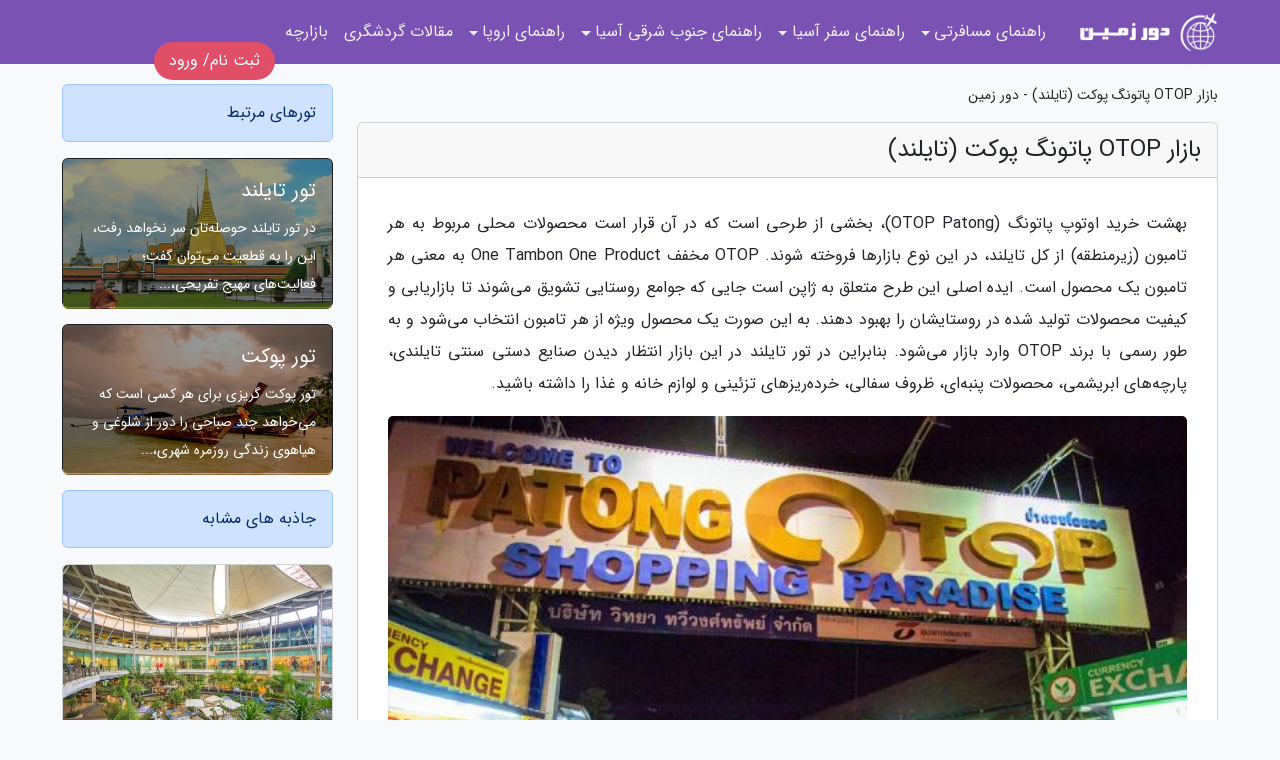

--- FILE ---
content_type: text/html; charset=UTF-8
request_url: https://dorezamin.com/place/otop-patong-phuket
body_size: 9237
content:
<!doctype html>
<html lang="fa" dir="rtl">
<head prefix="og: http://ogp.me/ns# fb: http://ogp.me/ns/fb# article: http://ogp.me/ns/article#">
<meta charset="utf-8" >
<title>بازار OTOP پاتونگ پوکت (تایلند) - دور زمین</title>
<meta name="robots" content="index" />
<link rel="canonical" href="https://dorezamin.com/place/otop-patong-phuket" >
<meta property="og:url" content="https://dorezamin.com/place/otop-patong-phuket" >
	
<meta http-equiv="X-UA-Compatible" content="IE=edge">
<meta name="viewport" content="width=device-width, initial-scale=1.0" >	
<link rel="stylesheet" type="text/css" href="/module/template/framework/css/bootstrap.rtl.min.css" >
<link rel="stylesheet" type="text/css" href="/module/template/framework/css/style.css" />	
<link rel="stylesheet" type="text/css" href="/module/template/dorezamin/css/style.css" />
<meta name="geo.placename" content="unit 26, Hesari St, Tehran, Iran" >
<meta name="geo.region" content="IR-Tehran" >
<meta name="twitter:card" content="summary_large_image" >
<meta name="twitter:domain" content="dorezamin.com" >
<meta property="og:type" content="article">
<meta property="article:publisher" content="https://dorezamin.com" >
<meta property="og:title" content="بازار OTOP پاتونگ پوکت (تایلند) - دور زمین" >
<meta property="og:locale" content="fa_IR" >
<meta property="fb:app_id" content="1147311521992329" >
<meta property="og:image" content="https://dorezamin.com/upload/2021/11/06/1f58b9c9ca-ab44d52f-f3ab2145c03fbd.jpg" />
<meta property="og:site_name" content="دور زمین" >
<meta name="description" content="بهشت خرید اوتوپ پاتونگ (OTOP Patong)، بخشی از طرحی است که در آن قرار است محصولات محلی مربوط به هر تامبون (زیرمنطقه) از کل تایلند، در این نوع بازارها فروخته شوند. OTOP مخفف One Tambon - دور زمین" >
<meta property="og:description" content="بهشت خرید اوتوپ پاتونگ (OTOP Patong)، بخشی از طرحی است که در آن قرار است محصولات محلی مربوط به هر تامبون (زیرمنطقه) از کل تایلند، در این نوع بازارها فروخته شوند. OTOP مخفف One Tambon - دور زمین"  >
  
<script src="/module/template/framework/js/jquery-3.4.1.min.js" ></script>
<script src="/module/template/framework/js/function.js?lastmod=1760943494"></script>	

<!-- Global site tag (gtag.js) - Google Analytics -->
<script async src="https://www.googletagmanager.com/gtag/js?id=UA-130641080-2"></script>
<script>
  window.dataLayer = window.dataLayer || [];
  function gtag(){dataLayer.push(arguments);}
  gtag('js', new Date());

  gtag('config', 'UA-130641080-2');
</script>
<meta name="p:domain_verify" content="fd351e207d2df0163e09f58292c52278"/>
<meta name="google-site-verification" content="IRMb4Z_nwpQ_0v4P6J7iCkj0FqiKBx1AA60sLEmkXFo" />

<meta property="og:type" content="article" />
<script src="/module/component/comment/comment-post.js"></script><link rel="icon" href="/favicon.ico" type="image/x-icon">
<link rel="stylesheet" href="/module/template/framework/css/fontawesome.css">
<!--[if lt IE 9]>
<script src="/module/template/framework/js/bootstrap/html5shiv.min.js" ></script>
<script src="/module/template/framework/js/bootstrap/respond.min.js" ></script>
<![endif]-->
</head>
<body class="bg-light">
<div class="container-fluid bg-light position-relative pt-5">	
<div id="sitebody" class="mt-3"><div class="row main-content">
<div class="container">
<div class="row">
<div class="col-lg-9 col-md-8 mb-5">
<article>
<div class="">
<h1 class="small mb-3 p-0"> 	
بازار OTOP پاتونگ پوکت (تایلند) - دور زمین</h1>	
</div>
	
<div>
<div class="card mb-5">	
<div id="article-head">
<h2 class="heads card-header h4"><span>بازار OTOP پاتونگ پوکت (تایلند)</span></h2>

<div class="custom-content card-body text-justify p-4">
<div class="card-text"><p>بهشت خرید اوتوپ پاتونگ (OTOP Patong)، بخشی از طرحی است که در آن قرار است محصولات محلی مربوط به هر تامبون (زیرمنطقه) از کل تایلند، در این نوع بازارها فروخته شوند. OTOP مخفف One Tambon One Product به معنی هر تامبون یک محصول است. ایده اصلی این طرح متعلق به ژاپن است جایی که جوامع روستایی تشویق می‌شوند تا بازاریابی و کیفیت محصولات تولید شده در روستایشان را بهبود دهند. به این صورت یک محصول ویژه از هر تامبون انتخاب می‌شود و به طور رسمی با برند OTOP وارد بازار می‌شود. بنابراین در تور تایلند در این بازار انتظار دیدن صنایع دستی سنتی تایلندی، پارچه‌های ابریشمی، محصولات پنبه‌ای، ظروف سفالی، خرده‌ریزهای تزئینی و لوازم خانه و غذا را داشته باشید.</p></div>

	<picture>	
		<source media="(max-width: 480px)" srcset="/upload/2021/11/06/cache/thum_1f58b9c9ca-ab44d52f-f3ab2145c03fbd.jpg">	
		<img src="https://dorezamin.com/upload/2021/11/06/1f58b9c9ca-ab44d52f-f3ab2145c03fbd.jpg" alt="بازار OTOP پاتونگ پوکت (تایلند)" class="postimg card-img-top" title="بازار OTOP پاتونگ پوکت (تایلند)">
	</picture>		
	<div class="card-text mt-4 img-100"><p>بازار OTOP پوکت در جاده Rat-U-Thit درست روبه‌روی dusitD2 Phuket Resort و هارد راک کافه قرار گرفته و نسبتا در طول روز و اوایل غروب خلوت است. زمانی که کافه‌های بازار شروع به کار می‌کنند، بازار کم کم گرم می‌شود. یکی از دلایلی که باعث شده این بازار این قدر در میان مسافران تور تایلند محبوب باشد این است که در اینجا فروشنده‌ها به ندرت کاری به کار خریداران دارند و مزاحم رهگذران نمی‌شوند آن طور که بین فروشنده‌های جاده ساحلی و بانگلا رواج دارد. در این جا می‌توانید برای برگشت از تور پوکت سوغات‌های خود را بخرید. بودن در این جا تجربه‌ای مفرح برایتان خواهد بود.</p><p>خریدکنندگان جدی بهتر است بدانند که یک صرافی در گوشه بازار در جاده اصلی و چندین دستگاه خودپرداز وجود دارد. همچنین در امتداد کوچه‌های به خوبی روشن شده، چندین رستوران، دکه فروش غذا و کافه Black Canyon وجود دارند. با این که ایده اصلی ارائه صنایع دستی سنتی تایلند ناگزیر در تلاش برای جذب همه نوع توریست تور تایلند از بین رفته، ولی باز هم کلی چیز برای دیدن و خریدن در OTOP پوکت وجود دارد. وسایلی که در اینجا به فروش می‌رسند شامل کیف‌های کوچک، تلفن‌های همراه و لوازم جانبیشان، محصولات الکترونیکی مانند آیپاد و هدفون، ساعت مچی، تیشرت‌های طرح‌دار که قیمت‌های خیلی پایین دارند، کیف‌های مسافرتی (سخت و نرم)، جوراب، کلاه لبه‌دار، لباس‌های بسکتبال، کفش‌های ورزشی، دمپایی، عینک آفتابی، کلاه آفتاب‌گیر و کلاه‌های خنده‌دار می‌شوند.</p><p>با این حال یک دکه وجود دارد که به طور خاص محصولات OTOP را می‌فروشند. یعنی در این جا شما می‌توانید سرهای چوبی بودا، گلدان‌های ارزان و جذاب، کیف‌های پارچه‌ای نگین‌دوزی شده، قاب عکس و موبایل‌های چوبی برای اتاق‌های بچه‌ها، بلوک‌های چوبی بازی و انواع و اقسام محصولاتی که برای اتاق پذیرایی عالی هستند را پیدا کنید. در کل می‌توان گفت که برای مسافران تور پوکت، بازار OTOP بیشتر شبیه یک تجربه چند وجهی است تا جایی برای خرید جدی. بعد از ساعت 10 شب به آنجا بروید، از یک نوشیدنی لذت ببرید، با مردم محلی هم‌صحبت شوید و از خریدتان لذت ببرید.</p></div>
	
	<!--
<h3 class="maptitle card-title h4 mt-5">موقعیت "بازار OTOP پاتونگ پوکت (تایلند)" روی نقشه</h3> 
<div id="map" style=" width:100%; height:450px; text-align: center">
	
	<iframe height="450" style="border:0;width:100%" src="https://www.google.com/maps/embed/v1/place?q=OTOP+Patong+Phuket&key=AIzaSyD5zg6n0BjIWzYikU_g82bzNcBl9JgYcXc&zoom=16&language=en"></iframe>
	
	<iframe height="450" style="border:0;width:100%" src="https://maps.google.com/maps?q=OTOP+Patong+Phuket&t=&z=16&ie=UTF8&iwloc=&output=embed" frameborder="0" scrolling="no" marginheight="0" marginwidth="0"></iframe>
</div>	
    -->
 
</div>
<div class="p-4 border-top">
<div class="row small">	
<span class="col-lg-3 col-sm-6">انتشار: <span content="2021-11-06 00:00:00">15 آبان 1400</span>
</span>

<span class="col-lg-3 col-sm-6">بروزرسانی: <span content="2021-11-07 14:02:42">16 آبان 1400</span></span>

<span class="col-lg-3 col-sm-6">
<span >گردآورنده: <span>dorezamin.com</span></span>
</span>

<span class="col-lg-3 col-sm-6">شناسه مطلب: 595</span>
</div>
</div>

</div>



</div>
<div class="card w-100 mb-5 shadow-sm"><h3 class="heads commenthead h6 card-header alert-secondary" id="commenthead"><span>به "بازار OTOP پاتونگ پوکت (تایلند)" امتیاز دهید</span></h3><div class="comments card-body"><script type="application/ld+json">{
								"@context" : "https://schema.org/",
								  "@type": "AggregateRating",
								  "itemReviewed": {
									"@type": "CreativeWorkSeries",
									"name" : "بازار OTOP پاتونگ پوکت (تایلند)"
								  },
								  "ratingValue": "4",
								  "bestRating": "5",
								  "worstRating": "1",
								  "ratingCount" : "1"
								}</script><span class="votereview d-block mb-3 float-end"><span>1</span> کاربر  به "<span>بازار OTOP پاتونگ پوکت (تایلند)</span>" امتیاز داده است | <span><span>4</span> از 5</span></span><div class="vote" id="votbox"><form action="/module/component/comment/comment-process.php" method="post" class="form-inline d-inline-block"><span class="votetext px-0 form-check d-inline-block">امتیاز دهید: </span><span class="form-check-xs form-check-inline"><label class="form-check-label ps-1" for="inlineRadio1">1</label>
			<input  class="form-check-input" type="radio" id="inlineRadio1" name="rate" value="1"> </span><span class="form-check-xs form-check-inline"><label class="form-check-label ps-1" for="inlineRadio2">2</label>
			<input  class="form-check-input" type="radio" id="inlineRadio2" name="rate" value="2"> </span><span class="form-check-xs form-check-inline"><label class="form-check-label ps-1" for="inlineRadio3">3</label>
			<input  class="form-check-input" type="radio" id="inlineRadio3" name="rate" value="3"> </span><span class="form-check-xs form-check-inline"><label class="form-check-label ps-1" for="inlineRadio4">4</label>
			<input  class="form-check-input" type="radio" id="inlineRadio4" name="rate" value="4"> </span><span class="form-check-xs form-check-inline"><label class="form-check-label ps-1" for="inlineRadio5">5 </label>
			<input  class="form-check-input" type="radio" id="inlineRadio5" name="rate" value="5"> </span><input type="hidden" name="c_id" value="595"><input type="hidden" name="c_type" value="place"><input type="hidden" name="c_url" value="/place/otop-patong-phuket"><input type="hidden" name="c_vote" value="1"><button class="btn btn-warning" type="submit">رای</button></form></div></div></div>
			<script>
			function getCookie(cname) {
			  let name = cname + "=";
			  let decodedCookie = decodeURIComponent(document.cookie);
			  let ca = decodedCookie.split(";");
			  for(let i = 0; i <ca.length; i++) {
				let c = ca[i];
				while (c.charAt(0) == " ") {
				  c = c.substring(1);
				}
				if (c.indexOf(name) == 0) {
				  return c.substring(name.length, c.length);
				}
			  }
			  return "";
			}
			function checkCookie() {
			
			  let vote = getCookie("place-595");
			  if (vote != "") {
			  	var votes=document.getElementById("votbox").innerHTML="امتیاز شما: " + vote;
			  }
			}
			
			checkCookie();
			</script><div class="card w-100 shadow-sm"><h4 class="heads commenthead h6 card-header alert-secondary"><span>دیدگاه های مرتبط با "بازار OTOP پاتونگ پوکت (تایلند)"</span></h4><div class="respond card-body"><span class="comment_title small card-header w-100 mb-3 d-block text-danger">* نظرتان را در مورد این مقاله با ما درمیان بگذارید</span><div><form action="#" method="POST" class="comment-form" id="comment-form" ><div id="replytoname" class="alert-info mb-3 w-100"></div><div id="name-group" class="form-group mb-3"><input type="text" class="form-control bg-light" name="name" placeholder="نام (لازم)"></div><div id="email-group" class="form-group mb-3"><input style="direction:rtl;text-align:right" type="text" class="form-control bg-light" name="email" id="commentformemail" placeholder="ایمیل (لازم - نمایش داده نمی‌شود)"></div><div id="phone-group" class="form-group mb-3"><input required type="text" class="form-control bg-light" name="phone" placeholder="شماره موبایل (لازم - نمایش داده نمی‌شود)"></div><div id="comment-group" class="form-group mb-3"><textarea class="form-control bg-light" name="comment" cols="45" rows="8" placeholder="دیدگاه یا سوال (لازم)"></textarea></div><div id="captcha-group" class="form-group mb-3"><label class="captcha mb-3">سوال اتفاقی: نام پایتخت ایران چیست؟</label><input type="text" class="form-control bg-light" name="captcha"></div><input type="hidden" class="form-control" name="content_id" value="595"><input type="hidden" class="form-control" name="content_type" value="place"></form><button class="btn btn-success mb-3" onclick="myformhandler('comment-form','/module/component/comment/comment-process.php','formalert',false)" >ارسال</button> <span class="formalert"></span></div></div></div>	
</div>
</article>	
</div>

<div id="sidebar" class="col-lg-3 col-md-4 mb-5">
<aside>
	

<div class="alert alert-primary">تورهای مرتبط</div>
<div class="card bg-dark text-white mb-3" style="max-height:150px" title="تور تایلند"><img src="/upload/2018/12/20/cache/thum_fdbc8600ba427910-bd37b40878b99-5ba65bb7fa667803.jpg" class="card-img" style="max-height:150px;width:auto" alt="تور تایلند"><div class="card-img-overlay custom-bg-transparent-4 p-3"><a class="text-white" href="/tours/thailand-%D8%AA%D8%A7%DB%8C%D9%84%D9%86%D8%AF"><h5 class="card-title">تور تایلند</h5></a><p class="card-text small">در تور تایلند حوصله‌تان سر نخواهد رفت، این را به قطعیت می‌توان گفت؛ فعالیت‌های مهیج تفریحی،...</p></div></div><div class="card bg-dark text-white mb-3" style="max-height:150px" title="تور پوکت"><img src="/upload/2018/12/22/cache/thum_48dfad6df790-438a6d7d6-70c328636bcc96.jpg" class="card-img" style="max-height:150px;width:auto" alt="تور پوکت"><div class="card-img-overlay custom-bg-transparent-4 p-3"><a class="text-white" href="/tours/phuket-%D9%BE%D9%88%DA%A9%D8%AA"><h5 class="card-title">تور پوکت</h5></a><p class="card-text small">تور پوکت گریزی برای هر کسی است که می‌خواهد چند صباحی را دور از شلوغی و هیاهوی زندگی روزمره شهری،...</p></div></div>	<div class="alert alert-primary">جاذبه های مشابه</div>
<div class="posts printhide sidposts card mb-3">
<div class="imgtitle">
<img class="card-img-top mb-3" src="/upload/2021/11/06/cache/thum_3facdbb731b9-1667089049947-fb8dcdb516611b.jpg" alt="مرکز خرید سنترال فستیوال پوکت (تایلند)">
<a class="poststitle d-block px-3 text-decoration-none" href="/place/central-festival-phuket">
مرکز خرید سنترال فستیوال پوکت (تایلند)</a>
</div>
<div class="card-body">
<p class="description small p-0 m-0 text-justify">
مرکز خرید سنترال فستیوال پوکت (Central Festival Phuket)، یک مال بزرگ و به خوبی تجهیز شده با تهویه مطبوع است. این مال درست بیرون شهر پوکت قرار گرفته است. اگر در تور پوکت خود در منطقه پاتونگ اقامت دارید و از آن سمت به این جا می‌آیید، مرکز خرید سمت چپ‌تان، قبل از تقاطع اصلی ورودی شهر پوکت قرار...</p>
</div>
</div>
<div class="posts printhide sidposts card mb-3">
<div class="imgtitle">
<img class="card-img-top mb-3" src="/upload/2021/11/06/cache/thum_6f82d92fd2f9e-5c7b98d43-869f2755fbad1.jpg" alt="مرکز خرید محله چینی ها پوکت (تایلند)">
<a class="poststitle d-block px-3 text-decoration-none" href="/place/china-town-plaza-phuket">
مرکز خرید محله چینی ها پوکت (تایلند)</a>
</div>
<div class="card-body">
<p class="description small p-0 m-0 text-justify">
مرکز خرید محله چینی‌ها (China Town Plaza)، مجموعه‌ای از دکه‌ها و غرفه‌ها است و در مرکز منطقه پاتونگ نزدیک به هتل Novotel Phuket Vintage و هتل Royal Paradise قرار دارد. این مال که تغییر نام داده شده است، در نبش خیابان‌های Rat-U-Thit و Sai Nam Yen قرار گرفته و مکانی شلوغ و محبوب در بین مسافران تور تایلند است.</p>
</div>
</div>
<div class="posts printhide sidposts card mb-3">
<div class="imgtitle">
<img class="card-img-top mb-3" src="/upload/2021/11/06/cache/thum_03565596247-e571aaebab5d1b-c1bddac8a2.jpg" alt="مرکز خرید اس بی پلازا پوکت (تایلند)">
<a class="poststitle d-block px-3 text-decoration-none" href="/place/sb-plaza-phuket">
مرکز خرید اس بی پلازا پوکت (تایلند)</a>
</div>
<div class="card-body">
<p class="description small p-0 m-0 text-justify">
مرکز خرید S.B Plaza مکانی عالی برای خرید سوغات‌های ارزان قیمت در پاتونگ در تور تایلند است. این بازار درست در قلب شهر و بین مرکز خرید بزرگ و نسبتا گران Jungceylon و هتل Sleep With Me در امتداد جاده Rat-U-Thit قرار گرفته است. در اینجا غرفه‌های کوچک، انواع و اقسام وسایل را ارائه می‌دهند.</p>
</div>
</div>
<div class="posts printhide sidposts card mb-3">
<div class="imgtitle">
<img class="card-img-top mb-3" src="/upload/2021/11/06/cache/thum_5732cf680791c-b126849efd88-e646caee4ea991.jpg" alt="خیاطی آمورنز پوکت (تایلند)">
<a class="poststitle d-block px-3 text-decoration-none" href="/place/amorns-tailors-phuket">
خیاطی آمورنز پوکت (تایلند)</a>
</div>
<div class="card-body">
<p class="description small p-0 m-0 text-justify">
خیاطی آمورنز (Amorns Tailors) در منطقه کارون پوکت، از سال 1997 تا حالا در حال خدمت‌رسانی به مسافران تور تایلند بوده است. با داشتن مجموعه‌ای بزرگ از پارچه‌های با کیفیت بالا شامل پارچه‌های پنبه‌ای، ابریشمی، پشمی و کتانی با رنگ‌های متنوع شما می‌توانید در این جا یک کمد پر لباس برای خود...</p>
</div>
</div>
 

</aside>		
</div>	
</div>
</div>
</div>

<div class="container"><div class="w-100"><ol class="breadcrumb border shadow-sm rounded-pill p-3" itemscope="" itemtype="http://schema.org/BreadcrumbList"><li class="breadcrumb-item" aria-current="page" itemprop="itemListElement" itemscope="" itemtype="http://schema.org/ListItem"><a itemprop="item" href="https://dorezamin.com"><span itemprop="name">دور زمین</span></a><meta itemprop="position" content="1" ></li><li class="separate px-2">»</li><li class="breadcrumb-item" itemprop="itemListElement" itemscope="" itemtype="http://schema.org/ListItem">
                        <a itemprop="item" href="/region/asia-%D8%A2%D8%B3%DB%8C%D8%A7">
                        <span itemprop="name">جاذبه های آسیا</span></a>
                        <meta itemprop="position" content="2" >
                        </li><li class="separate px-2">»</li><li class="breadcrumb-item" itemprop="itemListElement" itemscope="" itemtype="http://schema.org/ListItem">
                        <a itemprop="item" href="/region/thailand-%D8%AA%D8%A7%DB%8C%D9%84%D9%86%D8%AF">
                        <span itemprop="name">جاذبه های تایلند</span></a>
                        <meta itemprop="position" content="3" >
                        </li><li class="separate px-2">»</li><li class="breadcrumb-item" itemprop="itemListElement" itemscope="" itemtype="http://schema.org/ListItem">
                        <a itemprop="item" href="/region/phuket-%D9%BE%D9%88%DA%A9%D8%AA">
                        <span itemprop="name">جاذبه های پوکت</span></a>
                        <meta itemprop="position" content="4" >
                        </li><li class="separate px-2">»</li><li class="here breadcrumb-item">بازار OTOP پاتونگ پوکت (تایلند)</li></ol></div></div>
<div class="custom-navbar row bg-purple text-white position-absolute w-100" style="top:0" id="header">
<nav class="container">
<div class="navbar navbar-expand-lg navbar-dark">
<a class="navbar-brand" href="https://dorezamin.com" id="logo" title="دور زمین"><img src="https://dorezamin.com/upload/logo/dorezamin.com.png" alt="دور زمین" height="38"></a>
<button class="navbar-toggler" type="button" data-bs-toggle="collapse" data-bs-target="#navbarSupportedContent" aria-controls="navbarSupportedContent" aria-expanded="false" aria-label="Toggle navigation">
			  <span class="navbar-toggler-icon"></span>
			</button><div class="collapse navbar-collapse" id="navbarSupportedContent"><ul class="navbar-nav me-auto mb-2 mb-lg-0 "><li class="nav-item dropdown"><span class="nav-link dropdown-toggle" id="navbarDropdown-85" role="button" data-bs-toggle="dropdown" aria-expanded="false" >راهنمای مسافرتی</span><div class="dropdown-menu" aria-labelledby="navbarDropdown-85"><a rel="nofollow" class="dropdown-item" href="/tag/cruise-ship-tours-%D8%AA%D9%88%D8%B1-%DA%A9%D8%B4%D8%AA%DB%8C-%DA%A9%D8%B1%D9%88%D8%B2">کشتی کروز</a><a rel="nofollow" class="dropdown-item" href="/region/canada-%DA%A9%D8%A7%D9%86%D8%A7%D8%AF%D8%A7">راهنمای سفر کانادا</a><a rel="nofollow" class="dropdown-item" href="/region/south-africa-%D8%A2%D9%81%D8%B1%DB%8C%D9%82%D8%A7%DB%8C-%D8%AC%D9%86%D9%88%D8%A8%DB%8C">راهنمای سفر آفریقای جنوبی</a><a rel="nofollow" class="dropdown-item" href="/region/seychelles-%D8%B3%DB%8C%D8%B4%D9%84">راهنمای سفر سیشل</a><a rel="nofollow" class="dropdown-item" href="/region/australia-%D8%A7%D8%B3%D8%AA%D8%B1%D8%A7%D9%84%DB%8C%D8%A7">راهنمای سفر استرالیا</a><a rel="nofollow" class="dropdown-item" href="/region/usa-%D8%A2%D9%85%D8%B1%DB%8C%DA%A9%D8%A7-%D8%A7%D9%85%D8%B1%DB%8C%DA%A9%D8%A7-2">راهنمای سفر آمریکا</a></div></li><li class="nav-item dropdown"><span class="nav-link dropdown-toggle" id="navbarDropdown-93" role="button" data-bs-toggle="dropdown" aria-expanded="false" >راهنمای سفر آسیا</span><div class="dropdown-menu" aria-labelledby="navbarDropdown-93"><a rel="nofollow" class="dropdown-item" href="/region/india-%D9%87%D9%86%D8%AF">راهنمای سفر هند</a><a rel="nofollow" class="dropdown-item" href="/region/dubai-%D8%AF%D8%A8%DB%8C">راهنمای سفر دبی</a><a rel="nofollow" class="dropdown-item" href="/region/istanbul-%D8%A7%D8%B3%D8%AA%D8%A7%D9%86%D8%A8%D9%88%D9%84">راهنمای سفر استانبول</a><a rel="nofollow" class="dropdown-item" href="/region/china-%DA%86%DB%8C%D9%86">راهنمای سفر چین</a><a rel="nofollow" class="dropdown-item" href="/region/guangzhou-%DA%AF%D9%88%D8%A7%D9%86%DA%AF%D8%AC%D9%88-%DA%AF%D9%88%D8%A7%D9%86%D8%AC%D9%88">راهنمای سفر گوانجو</a><a rel="nofollow" class="dropdown-item" href="/region/sri-lanka-%D8%B3%D8%B1%DB%8C%D9%84%D8%A7%D9%86%DA%A9%D8%A7">راهنمای سفر سریلانکا</a><a rel="nofollow" class="dropdown-item" href="/region/qatar-%D9%82%D8%B7%D8%B1">راهنمای سفر قطر</a><a rel="nofollow" class="dropdown-item" href="/region/armenia-%D8%A7%D8%B1%D9%85%D9%86%D8%B3%D8%AA%D8%A7%D9%86">راهنمای سفر ارمنستان</a><a rel="nofollow" class="dropdown-item" href="/region/oman-%D8%B9%D9%85%D8%A7%D9%86">راهنمای سفر عمان</a><a rel="nofollow" class="dropdown-item" href="/region/singapore-%D8%B3%D9%86%DA%AF%D8%A7%D9%BE%D9%88%D8%B1">راهنمای سفر سنگاپور</a></div></li><li class="nav-item dropdown"><span class="nav-link dropdown-toggle" id="navbarDropdown-104" role="button" data-bs-toggle="dropdown" aria-expanded="false" >راهنمای جنوب شرقی آسیا</span><div class="dropdown-menu" aria-labelledby="navbarDropdown-104"><a rel="nofollow" class="dropdown-item" href="/region/pattaya-%D9%BE%D8%A7%D8%AA%D8%A7%DB%8C%D8%A7">راهنمای سفر پاتایا</a><a rel="nofollow" class="dropdown-item" href="/region/vietnam-%D9%88%DB%8C%D8%AA%D9%86%D8%A7%D9%85">راهنمای سفر ویتنام</a><a rel="nofollow" class="dropdown-item" href="/region/bangkok-%D8%A8%D8%A7%D9%86%DA%A9%D9%88%DA%A9">راهنمای سفر بانکوک</a><a rel="nofollow" class="dropdown-item" href="/region/bali-%D8%A8%D8%A7%D9%84%DB%8C">راهنمای سفر بالی</a><a rel="nofollow" class="dropdown-item" href="/region/thailand-%D8%AA%D8%A7%DB%8C%D9%84%D9%86%D8%AF">راهنمای سفر تایلند</a><a rel="nofollow" class="dropdown-item" href="/region/phuket-%D9%BE%D9%88%DA%A9%D8%AA">راهنمای سفر پوکت</a><a rel="nofollow" class="dropdown-item" href="/region/malaysia-%D9%85%D8%A7%D9%84%D8%B2%DB%8C">راهنمای سفر مالزی</a><a rel="nofollow" class="dropdown-item" href="/region/philippines-%D9%81%DB%8C%D9%84%DB%8C%D9%BE%DB%8C%D9%86">راهنمای سفر فیلیپین</a></div></li><li class="nav-item dropdown"><span class="nav-link dropdown-toggle" id="navbarDropdown-115" role="button" data-bs-toggle="dropdown" aria-expanded="false" >راهنمای اروپا</span><div class="dropdown-menu" aria-labelledby="navbarDropdown-115"><a rel="nofollow" class="dropdown-item" href="/region/europe-%D8%A7%D8%B1%D9%88%D9%BE%D8%A7">راهنمای سفر اروپا</a><a rel="nofollow" class="dropdown-item" href="/region/czech-republic-%D8%AC%D9%85%D9%87%D9%88%D8%B1%DB%8C-%DA%86%DA%A9">راهنمای جمهوری چک</a><a rel="nofollow" class="dropdown-item" href="/region/italy-%D8%A7%DB%8C%D8%AA%D8%A7%D9%84%DB%8C%D8%A7">راهنمای سفر ایتالیا</a><a rel="nofollow" class="dropdown-item" href="/region/germany-%D8%A2%D9%84%D9%85%D8%A7%D9%86">راهنمای سفر آلمان</a><a rel="nofollow" class="dropdown-item" href="/region/netherlands-%D9%87%D9%84%D9%86%D8%AF">راهنمای سفر هلند</a><a rel="nofollow" class="dropdown-item" href="/region/greece-%DB%8C%D9%88%D9%86%D8%A7%D9%86">راهنمای سفر یونان</a><a rel="nofollow" class="dropdown-item" href="/region/france-%D9%81%D8%B1%D8%A7%D9%86%D8%B3%D9%87">راهنمای سفر فرانسه</a><a rel="nofollow" class="dropdown-item" href="/region/russia-%D8%B1%D9%88%D8%B3%DB%8C%D9%87">راهنمای سفر روسیه</a><a rel="nofollow" class="dropdown-item" href="/region/moscow-%D9%85%D8%B3%DA%A9%D9%88">راهنمای سفر مسکو</a><a rel="nofollow" class="dropdown-item" href="/region/bulgaria-%D8%A8%D9%84%D8%BA%D8%A7%D8%B1%D8%B3%D8%AA%D8%A7%D9%86">راهنمای سفر بلغارستان</a><a rel="nofollow" class="dropdown-item" href="/region/georgia-%DA%AF%D8%B1%D8%AC%D8%B3%D8%AA%D8%A7%D9%86">راهنمای سفر گرجستان</a><a rel="nofollow" class="dropdown-item" href="/region/hungary-%D9%85%D8%AC%D8%A7%D8%B1%D8%B3%D8%AA%D8%A7%D9%86">راهنمای سفر مجارستان</a><a rel="nofollow" class="dropdown-item" href="/region/sweden-%D8%B3%D9%88%D8%A6%D8%AF">راهنمای سفر سوئد</a></div></li><li class="nav-item"><a rel="nofollow" class="nav-link" href="/posts/blog">مقالات گردشگری</a></li><li class="nav-item"><a rel="nofollow" class="nav-link" href="/posts/%D8%A8%D8%A7%D8%B2%D8%A7%D8%B1%DA%86%D9%87">بازارچه</a></li></ul></div>
</div>
</nav>
</div>

</div>

<div class="row alert-purple text-dark">	
<footer class="container" id="mainfooter">
<div class="row pt-5" id="footer">
<div class="f-column clearright px-4 pb-5 col-md-4">
<div class="foothead h5 p-2">خبرنامه</div>
<div class="columnbody">
<p class="p-2">برای اطلاع از آخرین تخفیفات و پروموشن‌ها عضو خبرنامه شوید</p>
<form class="form-signin" id="newsletter" name="newsletter" action="#" method="post">
<div class="form-group">	
<input class="form-control text-right" required name="email" type="email" placeholder="ایمیل">	
</div>
<div class="form-group">	
<input class="form-control text-right" name="phone" type="tel" placeholder="موبایل">
</div>	
<button class="newsbutton btn btn-warning btn-aban" name="button" type="button" onClick="myformhandler('newsletter','/module/plugin/newsletter/newsletterhandler.php','newslalert')">عضویت</button>
<span class="newslalert"></span>
</form>
</div>
</div><div class="f-column clearright col-md-4 px-4 pb-5"><div class="foothead h5 p-2">خدمات مشتریان دور زمین</div><div class="columnbody"><ul class="flex-column">
<li class="py-2"><a class="text-dark text-decoration-none" rel="nofollow" href="/page/about">درباره دور زمین</a></li>
<li class="py-2"><a class="text-dark text-decoration-none" rel="nofollow" href="/page/contact">تماس با دور زمین</a></li>
<li class="py-2"><a class="text-dark text-decoration-none" rel="nofollow" href="/page/privacy">سیاست حفظ حریم شخصی</a></li>
<li class="py-2"><a class="text-dark text-decoration-none" rel="nofollow" href="/page/terms">شرایط و قوانین استفاده</a></li>
<li class="py-2"><a class="text-dark text-decoration-none" rel="nofollow" href="/page/تبلیغات-رپورتاژ-آگهی-گردشگری">رپورتاژ آگهی و تبلیغات</a></li>
</ul></div></div></div>
</footer>
</div>	
<div class="row" >
<span class="col-lg-12 bg-dark text-white text-center p-3 small en" id="copyright">	
Copyright © 2025 dorezamin.com All rights reserved. SEO & Developed By Behrouz Azand
</span>	
</div>

<a class="phone" dir="ltr" rel="nofollow" href="/account/profile" >ثبت نام/ ورود</a>
</div>
<script>
window.onload = function () {	
	if (window.history.pushState) {
		window.history.pushState('', '/', window.location.pathname);
	} else {
		window.location.hash = '';
	}
}
</script>
<script src="/module/template/framework/js/bootstrap/bootstrap.bundle.min.js" ></script>
<script defer src="https://static.cloudflareinsights.com/beacon.min.js/vcd15cbe7772f49c399c6a5babf22c1241717689176015" integrity="sha512-ZpsOmlRQV6y907TI0dKBHq9Md29nnaEIPlkf84rnaERnq6zvWvPUqr2ft8M1aS28oN72PdrCzSjY4U6VaAw1EQ==" data-cf-beacon='{"version":"2024.11.0","token":"11f457c104cf4c298e22d42771e3c081","r":1,"server_timing":{"name":{"cfCacheStatus":true,"cfEdge":true,"cfExtPri":true,"cfL4":true,"cfOrigin":true,"cfSpeedBrain":true},"location_startswith":null}}' crossorigin="anonymous"></script>
</body>
</html>